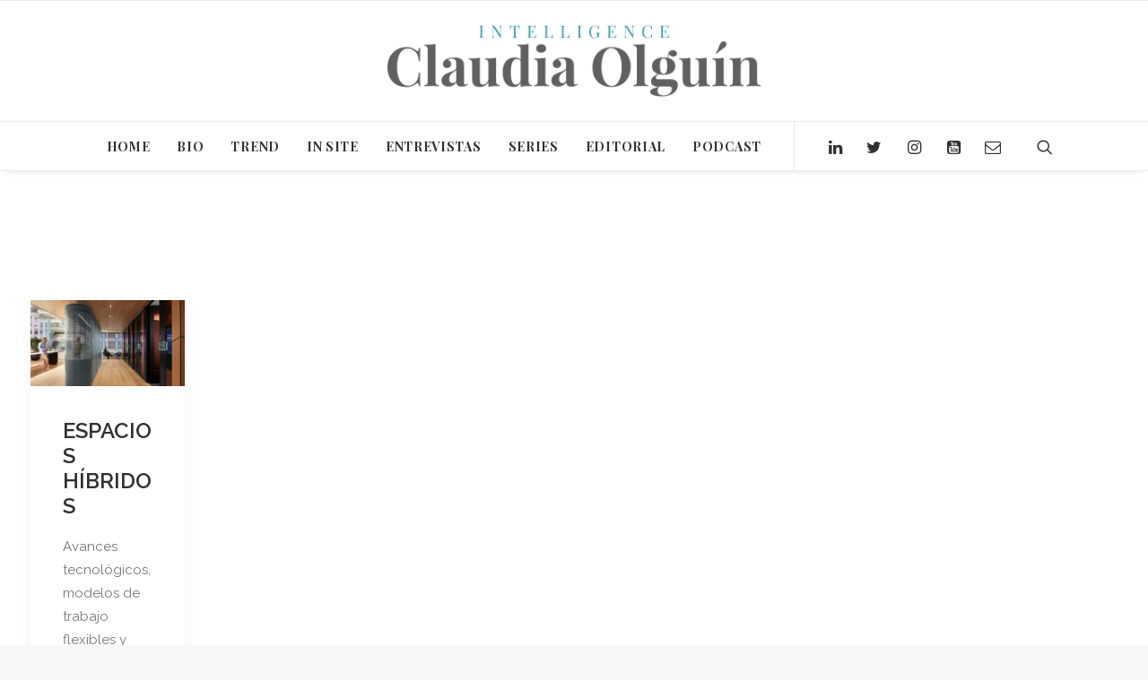

--- FILE ---
content_type: text/html; charset=UTF-8
request_url: https://www.claudiaolguin.com/wp-admin/admin-ajax.php
body_size: -409
content:
137384.3432143525b11660038a170279dc619a